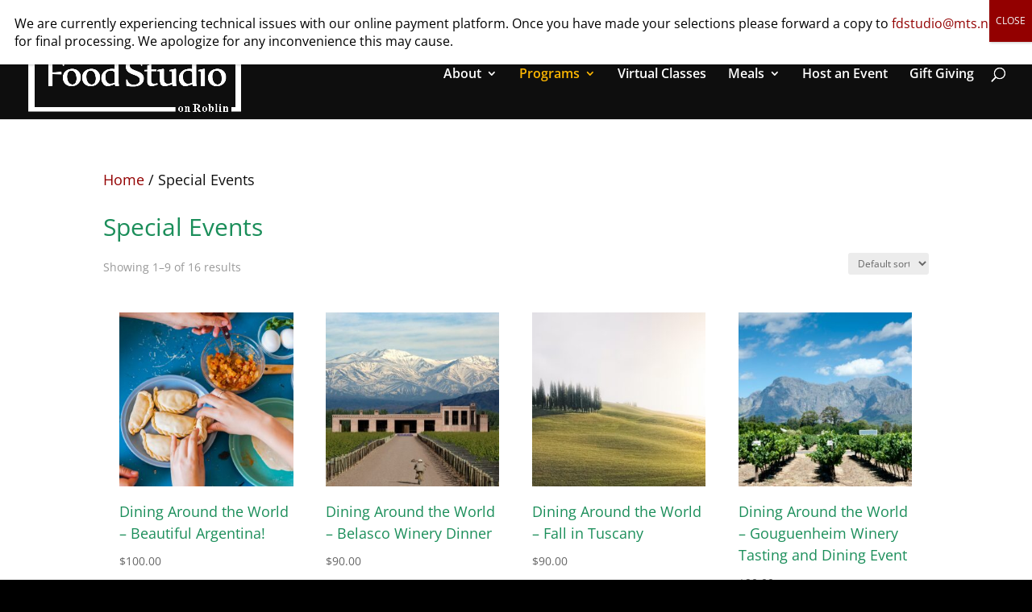

--- FILE ---
content_type: text/html; charset=utf-8
request_url: https://www.google.com/recaptcha/api2/anchor?ar=1&k=6LeM9J4aAAAAAJuolAgNxb3urmQEtdnt11fxfM2C&co=aHR0cHM6Ly9mb29kc3R1ZGlvLm5ldDo0NDM.&hl=en&v=PoyoqOPhxBO7pBk68S4YbpHZ&size=invisible&anchor-ms=20000&execute-ms=30000&cb=js7zaa9tgz1m
body_size: 48821
content:
<!DOCTYPE HTML><html dir="ltr" lang="en"><head><meta http-equiv="Content-Type" content="text/html; charset=UTF-8">
<meta http-equiv="X-UA-Compatible" content="IE=edge">
<title>reCAPTCHA</title>
<style type="text/css">
/* cyrillic-ext */
@font-face {
  font-family: 'Roboto';
  font-style: normal;
  font-weight: 400;
  font-stretch: 100%;
  src: url(//fonts.gstatic.com/s/roboto/v48/KFO7CnqEu92Fr1ME7kSn66aGLdTylUAMa3GUBHMdazTgWw.woff2) format('woff2');
  unicode-range: U+0460-052F, U+1C80-1C8A, U+20B4, U+2DE0-2DFF, U+A640-A69F, U+FE2E-FE2F;
}
/* cyrillic */
@font-face {
  font-family: 'Roboto';
  font-style: normal;
  font-weight: 400;
  font-stretch: 100%;
  src: url(//fonts.gstatic.com/s/roboto/v48/KFO7CnqEu92Fr1ME7kSn66aGLdTylUAMa3iUBHMdazTgWw.woff2) format('woff2');
  unicode-range: U+0301, U+0400-045F, U+0490-0491, U+04B0-04B1, U+2116;
}
/* greek-ext */
@font-face {
  font-family: 'Roboto';
  font-style: normal;
  font-weight: 400;
  font-stretch: 100%;
  src: url(//fonts.gstatic.com/s/roboto/v48/KFO7CnqEu92Fr1ME7kSn66aGLdTylUAMa3CUBHMdazTgWw.woff2) format('woff2');
  unicode-range: U+1F00-1FFF;
}
/* greek */
@font-face {
  font-family: 'Roboto';
  font-style: normal;
  font-weight: 400;
  font-stretch: 100%;
  src: url(//fonts.gstatic.com/s/roboto/v48/KFO7CnqEu92Fr1ME7kSn66aGLdTylUAMa3-UBHMdazTgWw.woff2) format('woff2');
  unicode-range: U+0370-0377, U+037A-037F, U+0384-038A, U+038C, U+038E-03A1, U+03A3-03FF;
}
/* math */
@font-face {
  font-family: 'Roboto';
  font-style: normal;
  font-weight: 400;
  font-stretch: 100%;
  src: url(//fonts.gstatic.com/s/roboto/v48/KFO7CnqEu92Fr1ME7kSn66aGLdTylUAMawCUBHMdazTgWw.woff2) format('woff2');
  unicode-range: U+0302-0303, U+0305, U+0307-0308, U+0310, U+0312, U+0315, U+031A, U+0326-0327, U+032C, U+032F-0330, U+0332-0333, U+0338, U+033A, U+0346, U+034D, U+0391-03A1, U+03A3-03A9, U+03B1-03C9, U+03D1, U+03D5-03D6, U+03F0-03F1, U+03F4-03F5, U+2016-2017, U+2034-2038, U+203C, U+2040, U+2043, U+2047, U+2050, U+2057, U+205F, U+2070-2071, U+2074-208E, U+2090-209C, U+20D0-20DC, U+20E1, U+20E5-20EF, U+2100-2112, U+2114-2115, U+2117-2121, U+2123-214F, U+2190, U+2192, U+2194-21AE, U+21B0-21E5, U+21F1-21F2, U+21F4-2211, U+2213-2214, U+2216-22FF, U+2308-230B, U+2310, U+2319, U+231C-2321, U+2336-237A, U+237C, U+2395, U+239B-23B7, U+23D0, U+23DC-23E1, U+2474-2475, U+25AF, U+25B3, U+25B7, U+25BD, U+25C1, U+25CA, U+25CC, U+25FB, U+266D-266F, U+27C0-27FF, U+2900-2AFF, U+2B0E-2B11, U+2B30-2B4C, U+2BFE, U+3030, U+FF5B, U+FF5D, U+1D400-1D7FF, U+1EE00-1EEFF;
}
/* symbols */
@font-face {
  font-family: 'Roboto';
  font-style: normal;
  font-weight: 400;
  font-stretch: 100%;
  src: url(//fonts.gstatic.com/s/roboto/v48/KFO7CnqEu92Fr1ME7kSn66aGLdTylUAMaxKUBHMdazTgWw.woff2) format('woff2');
  unicode-range: U+0001-000C, U+000E-001F, U+007F-009F, U+20DD-20E0, U+20E2-20E4, U+2150-218F, U+2190, U+2192, U+2194-2199, U+21AF, U+21E6-21F0, U+21F3, U+2218-2219, U+2299, U+22C4-22C6, U+2300-243F, U+2440-244A, U+2460-24FF, U+25A0-27BF, U+2800-28FF, U+2921-2922, U+2981, U+29BF, U+29EB, U+2B00-2BFF, U+4DC0-4DFF, U+FFF9-FFFB, U+10140-1018E, U+10190-1019C, U+101A0, U+101D0-101FD, U+102E0-102FB, U+10E60-10E7E, U+1D2C0-1D2D3, U+1D2E0-1D37F, U+1F000-1F0FF, U+1F100-1F1AD, U+1F1E6-1F1FF, U+1F30D-1F30F, U+1F315, U+1F31C, U+1F31E, U+1F320-1F32C, U+1F336, U+1F378, U+1F37D, U+1F382, U+1F393-1F39F, U+1F3A7-1F3A8, U+1F3AC-1F3AF, U+1F3C2, U+1F3C4-1F3C6, U+1F3CA-1F3CE, U+1F3D4-1F3E0, U+1F3ED, U+1F3F1-1F3F3, U+1F3F5-1F3F7, U+1F408, U+1F415, U+1F41F, U+1F426, U+1F43F, U+1F441-1F442, U+1F444, U+1F446-1F449, U+1F44C-1F44E, U+1F453, U+1F46A, U+1F47D, U+1F4A3, U+1F4B0, U+1F4B3, U+1F4B9, U+1F4BB, U+1F4BF, U+1F4C8-1F4CB, U+1F4D6, U+1F4DA, U+1F4DF, U+1F4E3-1F4E6, U+1F4EA-1F4ED, U+1F4F7, U+1F4F9-1F4FB, U+1F4FD-1F4FE, U+1F503, U+1F507-1F50B, U+1F50D, U+1F512-1F513, U+1F53E-1F54A, U+1F54F-1F5FA, U+1F610, U+1F650-1F67F, U+1F687, U+1F68D, U+1F691, U+1F694, U+1F698, U+1F6AD, U+1F6B2, U+1F6B9-1F6BA, U+1F6BC, U+1F6C6-1F6CF, U+1F6D3-1F6D7, U+1F6E0-1F6EA, U+1F6F0-1F6F3, U+1F6F7-1F6FC, U+1F700-1F7FF, U+1F800-1F80B, U+1F810-1F847, U+1F850-1F859, U+1F860-1F887, U+1F890-1F8AD, U+1F8B0-1F8BB, U+1F8C0-1F8C1, U+1F900-1F90B, U+1F93B, U+1F946, U+1F984, U+1F996, U+1F9E9, U+1FA00-1FA6F, U+1FA70-1FA7C, U+1FA80-1FA89, U+1FA8F-1FAC6, U+1FACE-1FADC, U+1FADF-1FAE9, U+1FAF0-1FAF8, U+1FB00-1FBFF;
}
/* vietnamese */
@font-face {
  font-family: 'Roboto';
  font-style: normal;
  font-weight: 400;
  font-stretch: 100%;
  src: url(//fonts.gstatic.com/s/roboto/v48/KFO7CnqEu92Fr1ME7kSn66aGLdTylUAMa3OUBHMdazTgWw.woff2) format('woff2');
  unicode-range: U+0102-0103, U+0110-0111, U+0128-0129, U+0168-0169, U+01A0-01A1, U+01AF-01B0, U+0300-0301, U+0303-0304, U+0308-0309, U+0323, U+0329, U+1EA0-1EF9, U+20AB;
}
/* latin-ext */
@font-face {
  font-family: 'Roboto';
  font-style: normal;
  font-weight: 400;
  font-stretch: 100%;
  src: url(//fonts.gstatic.com/s/roboto/v48/KFO7CnqEu92Fr1ME7kSn66aGLdTylUAMa3KUBHMdazTgWw.woff2) format('woff2');
  unicode-range: U+0100-02BA, U+02BD-02C5, U+02C7-02CC, U+02CE-02D7, U+02DD-02FF, U+0304, U+0308, U+0329, U+1D00-1DBF, U+1E00-1E9F, U+1EF2-1EFF, U+2020, U+20A0-20AB, U+20AD-20C0, U+2113, U+2C60-2C7F, U+A720-A7FF;
}
/* latin */
@font-face {
  font-family: 'Roboto';
  font-style: normal;
  font-weight: 400;
  font-stretch: 100%;
  src: url(//fonts.gstatic.com/s/roboto/v48/KFO7CnqEu92Fr1ME7kSn66aGLdTylUAMa3yUBHMdazQ.woff2) format('woff2');
  unicode-range: U+0000-00FF, U+0131, U+0152-0153, U+02BB-02BC, U+02C6, U+02DA, U+02DC, U+0304, U+0308, U+0329, U+2000-206F, U+20AC, U+2122, U+2191, U+2193, U+2212, U+2215, U+FEFF, U+FFFD;
}
/* cyrillic-ext */
@font-face {
  font-family: 'Roboto';
  font-style: normal;
  font-weight: 500;
  font-stretch: 100%;
  src: url(//fonts.gstatic.com/s/roboto/v48/KFO7CnqEu92Fr1ME7kSn66aGLdTylUAMa3GUBHMdazTgWw.woff2) format('woff2');
  unicode-range: U+0460-052F, U+1C80-1C8A, U+20B4, U+2DE0-2DFF, U+A640-A69F, U+FE2E-FE2F;
}
/* cyrillic */
@font-face {
  font-family: 'Roboto';
  font-style: normal;
  font-weight: 500;
  font-stretch: 100%;
  src: url(//fonts.gstatic.com/s/roboto/v48/KFO7CnqEu92Fr1ME7kSn66aGLdTylUAMa3iUBHMdazTgWw.woff2) format('woff2');
  unicode-range: U+0301, U+0400-045F, U+0490-0491, U+04B0-04B1, U+2116;
}
/* greek-ext */
@font-face {
  font-family: 'Roboto';
  font-style: normal;
  font-weight: 500;
  font-stretch: 100%;
  src: url(//fonts.gstatic.com/s/roboto/v48/KFO7CnqEu92Fr1ME7kSn66aGLdTylUAMa3CUBHMdazTgWw.woff2) format('woff2');
  unicode-range: U+1F00-1FFF;
}
/* greek */
@font-face {
  font-family: 'Roboto';
  font-style: normal;
  font-weight: 500;
  font-stretch: 100%;
  src: url(//fonts.gstatic.com/s/roboto/v48/KFO7CnqEu92Fr1ME7kSn66aGLdTylUAMa3-UBHMdazTgWw.woff2) format('woff2');
  unicode-range: U+0370-0377, U+037A-037F, U+0384-038A, U+038C, U+038E-03A1, U+03A3-03FF;
}
/* math */
@font-face {
  font-family: 'Roboto';
  font-style: normal;
  font-weight: 500;
  font-stretch: 100%;
  src: url(//fonts.gstatic.com/s/roboto/v48/KFO7CnqEu92Fr1ME7kSn66aGLdTylUAMawCUBHMdazTgWw.woff2) format('woff2');
  unicode-range: U+0302-0303, U+0305, U+0307-0308, U+0310, U+0312, U+0315, U+031A, U+0326-0327, U+032C, U+032F-0330, U+0332-0333, U+0338, U+033A, U+0346, U+034D, U+0391-03A1, U+03A3-03A9, U+03B1-03C9, U+03D1, U+03D5-03D6, U+03F0-03F1, U+03F4-03F5, U+2016-2017, U+2034-2038, U+203C, U+2040, U+2043, U+2047, U+2050, U+2057, U+205F, U+2070-2071, U+2074-208E, U+2090-209C, U+20D0-20DC, U+20E1, U+20E5-20EF, U+2100-2112, U+2114-2115, U+2117-2121, U+2123-214F, U+2190, U+2192, U+2194-21AE, U+21B0-21E5, U+21F1-21F2, U+21F4-2211, U+2213-2214, U+2216-22FF, U+2308-230B, U+2310, U+2319, U+231C-2321, U+2336-237A, U+237C, U+2395, U+239B-23B7, U+23D0, U+23DC-23E1, U+2474-2475, U+25AF, U+25B3, U+25B7, U+25BD, U+25C1, U+25CA, U+25CC, U+25FB, U+266D-266F, U+27C0-27FF, U+2900-2AFF, U+2B0E-2B11, U+2B30-2B4C, U+2BFE, U+3030, U+FF5B, U+FF5D, U+1D400-1D7FF, U+1EE00-1EEFF;
}
/* symbols */
@font-face {
  font-family: 'Roboto';
  font-style: normal;
  font-weight: 500;
  font-stretch: 100%;
  src: url(//fonts.gstatic.com/s/roboto/v48/KFO7CnqEu92Fr1ME7kSn66aGLdTylUAMaxKUBHMdazTgWw.woff2) format('woff2');
  unicode-range: U+0001-000C, U+000E-001F, U+007F-009F, U+20DD-20E0, U+20E2-20E4, U+2150-218F, U+2190, U+2192, U+2194-2199, U+21AF, U+21E6-21F0, U+21F3, U+2218-2219, U+2299, U+22C4-22C6, U+2300-243F, U+2440-244A, U+2460-24FF, U+25A0-27BF, U+2800-28FF, U+2921-2922, U+2981, U+29BF, U+29EB, U+2B00-2BFF, U+4DC0-4DFF, U+FFF9-FFFB, U+10140-1018E, U+10190-1019C, U+101A0, U+101D0-101FD, U+102E0-102FB, U+10E60-10E7E, U+1D2C0-1D2D3, U+1D2E0-1D37F, U+1F000-1F0FF, U+1F100-1F1AD, U+1F1E6-1F1FF, U+1F30D-1F30F, U+1F315, U+1F31C, U+1F31E, U+1F320-1F32C, U+1F336, U+1F378, U+1F37D, U+1F382, U+1F393-1F39F, U+1F3A7-1F3A8, U+1F3AC-1F3AF, U+1F3C2, U+1F3C4-1F3C6, U+1F3CA-1F3CE, U+1F3D4-1F3E0, U+1F3ED, U+1F3F1-1F3F3, U+1F3F5-1F3F7, U+1F408, U+1F415, U+1F41F, U+1F426, U+1F43F, U+1F441-1F442, U+1F444, U+1F446-1F449, U+1F44C-1F44E, U+1F453, U+1F46A, U+1F47D, U+1F4A3, U+1F4B0, U+1F4B3, U+1F4B9, U+1F4BB, U+1F4BF, U+1F4C8-1F4CB, U+1F4D6, U+1F4DA, U+1F4DF, U+1F4E3-1F4E6, U+1F4EA-1F4ED, U+1F4F7, U+1F4F9-1F4FB, U+1F4FD-1F4FE, U+1F503, U+1F507-1F50B, U+1F50D, U+1F512-1F513, U+1F53E-1F54A, U+1F54F-1F5FA, U+1F610, U+1F650-1F67F, U+1F687, U+1F68D, U+1F691, U+1F694, U+1F698, U+1F6AD, U+1F6B2, U+1F6B9-1F6BA, U+1F6BC, U+1F6C6-1F6CF, U+1F6D3-1F6D7, U+1F6E0-1F6EA, U+1F6F0-1F6F3, U+1F6F7-1F6FC, U+1F700-1F7FF, U+1F800-1F80B, U+1F810-1F847, U+1F850-1F859, U+1F860-1F887, U+1F890-1F8AD, U+1F8B0-1F8BB, U+1F8C0-1F8C1, U+1F900-1F90B, U+1F93B, U+1F946, U+1F984, U+1F996, U+1F9E9, U+1FA00-1FA6F, U+1FA70-1FA7C, U+1FA80-1FA89, U+1FA8F-1FAC6, U+1FACE-1FADC, U+1FADF-1FAE9, U+1FAF0-1FAF8, U+1FB00-1FBFF;
}
/* vietnamese */
@font-face {
  font-family: 'Roboto';
  font-style: normal;
  font-weight: 500;
  font-stretch: 100%;
  src: url(//fonts.gstatic.com/s/roboto/v48/KFO7CnqEu92Fr1ME7kSn66aGLdTylUAMa3OUBHMdazTgWw.woff2) format('woff2');
  unicode-range: U+0102-0103, U+0110-0111, U+0128-0129, U+0168-0169, U+01A0-01A1, U+01AF-01B0, U+0300-0301, U+0303-0304, U+0308-0309, U+0323, U+0329, U+1EA0-1EF9, U+20AB;
}
/* latin-ext */
@font-face {
  font-family: 'Roboto';
  font-style: normal;
  font-weight: 500;
  font-stretch: 100%;
  src: url(//fonts.gstatic.com/s/roboto/v48/KFO7CnqEu92Fr1ME7kSn66aGLdTylUAMa3KUBHMdazTgWw.woff2) format('woff2');
  unicode-range: U+0100-02BA, U+02BD-02C5, U+02C7-02CC, U+02CE-02D7, U+02DD-02FF, U+0304, U+0308, U+0329, U+1D00-1DBF, U+1E00-1E9F, U+1EF2-1EFF, U+2020, U+20A0-20AB, U+20AD-20C0, U+2113, U+2C60-2C7F, U+A720-A7FF;
}
/* latin */
@font-face {
  font-family: 'Roboto';
  font-style: normal;
  font-weight: 500;
  font-stretch: 100%;
  src: url(//fonts.gstatic.com/s/roboto/v48/KFO7CnqEu92Fr1ME7kSn66aGLdTylUAMa3yUBHMdazQ.woff2) format('woff2');
  unicode-range: U+0000-00FF, U+0131, U+0152-0153, U+02BB-02BC, U+02C6, U+02DA, U+02DC, U+0304, U+0308, U+0329, U+2000-206F, U+20AC, U+2122, U+2191, U+2193, U+2212, U+2215, U+FEFF, U+FFFD;
}
/* cyrillic-ext */
@font-face {
  font-family: 'Roboto';
  font-style: normal;
  font-weight: 900;
  font-stretch: 100%;
  src: url(//fonts.gstatic.com/s/roboto/v48/KFO7CnqEu92Fr1ME7kSn66aGLdTylUAMa3GUBHMdazTgWw.woff2) format('woff2');
  unicode-range: U+0460-052F, U+1C80-1C8A, U+20B4, U+2DE0-2DFF, U+A640-A69F, U+FE2E-FE2F;
}
/* cyrillic */
@font-face {
  font-family: 'Roboto';
  font-style: normal;
  font-weight: 900;
  font-stretch: 100%;
  src: url(//fonts.gstatic.com/s/roboto/v48/KFO7CnqEu92Fr1ME7kSn66aGLdTylUAMa3iUBHMdazTgWw.woff2) format('woff2');
  unicode-range: U+0301, U+0400-045F, U+0490-0491, U+04B0-04B1, U+2116;
}
/* greek-ext */
@font-face {
  font-family: 'Roboto';
  font-style: normal;
  font-weight: 900;
  font-stretch: 100%;
  src: url(//fonts.gstatic.com/s/roboto/v48/KFO7CnqEu92Fr1ME7kSn66aGLdTylUAMa3CUBHMdazTgWw.woff2) format('woff2');
  unicode-range: U+1F00-1FFF;
}
/* greek */
@font-face {
  font-family: 'Roboto';
  font-style: normal;
  font-weight: 900;
  font-stretch: 100%;
  src: url(//fonts.gstatic.com/s/roboto/v48/KFO7CnqEu92Fr1ME7kSn66aGLdTylUAMa3-UBHMdazTgWw.woff2) format('woff2');
  unicode-range: U+0370-0377, U+037A-037F, U+0384-038A, U+038C, U+038E-03A1, U+03A3-03FF;
}
/* math */
@font-face {
  font-family: 'Roboto';
  font-style: normal;
  font-weight: 900;
  font-stretch: 100%;
  src: url(//fonts.gstatic.com/s/roboto/v48/KFO7CnqEu92Fr1ME7kSn66aGLdTylUAMawCUBHMdazTgWw.woff2) format('woff2');
  unicode-range: U+0302-0303, U+0305, U+0307-0308, U+0310, U+0312, U+0315, U+031A, U+0326-0327, U+032C, U+032F-0330, U+0332-0333, U+0338, U+033A, U+0346, U+034D, U+0391-03A1, U+03A3-03A9, U+03B1-03C9, U+03D1, U+03D5-03D6, U+03F0-03F1, U+03F4-03F5, U+2016-2017, U+2034-2038, U+203C, U+2040, U+2043, U+2047, U+2050, U+2057, U+205F, U+2070-2071, U+2074-208E, U+2090-209C, U+20D0-20DC, U+20E1, U+20E5-20EF, U+2100-2112, U+2114-2115, U+2117-2121, U+2123-214F, U+2190, U+2192, U+2194-21AE, U+21B0-21E5, U+21F1-21F2, U+21F4-2211, U+2213-2214, U+2216-22FF, U+2308-230B, U+2310, U+2319, U+231C-2321, U+2336-237A, U+237C, U+2395, U+239B-23B7, U+23D0, U+23DC-23E1, U+2474-2475, U+25AF, U+25B3, U+25B7, U+25BD, U+25C1, U+25CA, U+25CC, U+25FB, U+266D-266F, U+27C0-27FF, U+2900-2AFF, U+2B0E-2B11, U+2B30-2B4C, U+2BFE, U+3030, U+FF5B, U+FF5D, U+1D400-1D7FF, U+1EE00-1EEFF;
}
/* symbols */
@font-face {
  font-family: 'Roboto';
  font-style: normal;
  font-weight: 900;
  font-stretch: 100%;
  src: url(//fonts.gstatic.com/s/roboto/v48/KFO7CnqEu92Fr1ME7kSn66aGLdTylUAMaxKUBHMdazTgWw.woff2) format('woff2');
  unicode-range: U+0001-000C, U+000E-001F, U+007F-009F, U+20DD-20E0, U+20E2-20E4, U+2150-218F, U+2190, U+2192, U+2194-2199, U+21AF, U+21E6-21F0, U+21F3, U+2218-2219, U+2299, U+22C4-22C6, U+2300-243F, U+2440-244A, U+2460-24FF, U+25A0-27BF, U+2800-28FF, U+2921-2922, U+2981, U+29BF, U+29EB, U+2B00-2BFF, U+4DC0-4DFF, U+FFF9-FFFB, U+10140-1018E, U+10190-1019C, U+101A0, U+101D0-101FD, U+102E0-102FB, U+10E60-10E7E, U+1D2C0-1D2D3, U+1D2E0-1D37F, U+1F000-1F0FF, U+1F100-1F1AD, U+1F1E6-1F1FF, U+1F30D-1F30F, U+1F315, U+1F31C, U+1F31E, U+1F320-1F32C, U+1F336, U+1F378, U+1F37D, U+1F382, U+1F393-1F39F, U+1F3A7-1F3A8, U+1F3AC-1F3AF, U+1F3C2, U+1F3C4-1F3C6, U+1F3CA-1F3CE, U+1F3D4-1F3E0, U+1F3ED, U+1F3F1-1F3F3, U+1F3F5-1F3F7, U+1F408, U+1F415, U+1F41F, U+1F426, U+1F43F, U+1F441-1F442, U+1F444, U+1F446-1F449, U+1F44C-1F44E, U+1F453, U+1F46A, U+1F47D, U+1F4A3, U+1F4B0, U+1F4B3, U+1F4B9, U+1F4BB, U+1F4BF, U+1F4C8-1F4CB, U+1F4D6, U+1F4DA, U+1F4DF, U+1F4E3-1F4E6, U+1F4EA-1F4ED, U+1F4F7, U+1F4F9-1F4FB, U+1F4FD-1F4FE, U+1F503, U+1F507-1F50B, U+1F50D, U+1F512-1F513, U+1F53E-1F54A, U+1F54F-1F5FA, U+1F610, U+1F650-1F67F, U+1F687, U+1F68D, U+1F691, U+1F694, U+1F698, U+1F6AD, U+1F6B2, U+1F6B9-1F6BA, U+1F6BC, U+1F6C6-1F6CF, U+1F6D3-1F6D7, U+1F6E0-1F6EA, U+1F6F0-1F6F3, U+1F6F7-1F6FC, U+1F700-1F7FF, U+1F800-1F80B, U+1F810-1F847, U+1F850-1F859, U+1F860-1F887, U+1F890-1F8AD, U+1F8B0-1F8BB, U+1F8C0-1F8C1, U+1F900-1F90B, U+1F93B, U+1F946, U+1F984, U+1F996, U+1F9E9, U+1FA00-1FA6F, U+1FA70-1FA7C, U+1FA80-1FA89, U+1FA8F-1FAC6, U+1FACE-1FADC, U+1FADF-1FAE9, U+1FAF0-1FAF8, U+1FB00-1FBFF;
}
/* vietnamese */
@font-face {
  font-family: 'Roboto';
  font-style: normal;
  font-weight: 900;
  font-stretch: 100%;
  src: url(//fonts.gstatic.com/s/roboto/v48/KFO7CnqEu92Fr1ME7kSn66aGLdTylUAMa3OUBHMdazTgWw.woff2) format('woff2');
  unicode-range: U+0102-0103, U+0110-0111, U+0128-0129, U+0168-0169, U+01A0-01A1, U+01AF-01B0, U+0300-0301, U+0303-0304, U+0308-0309, U+0323, U+0329, U+1EA0-1EF9, U+20AB;
}
/* latin-ext */
@font-face {
  font-family: 'Roboto';
  font-style: normal;
  font-weight: 900;
  font-stretch: 100%;
  src: url(//fonts.gstatic.com/s/roboto/v48/KFO7CnqEu92Fr1ME7kSn66aGLdTylUAMa3KUBHMdazTgWw.woff2) format('woff2');
  unicode-range: U+0100-02BA, U+02BD-02C5, U+02C7-02CC, U+02CE-02D7, U+02DD-02FF, U+0304, U+0308, U+0329, U+1D00-1DBF, U+1E00-1E9F, U+1EF2-1EFF, U+2020, U+20A0-20AB, U+20AD-20C0, U+2113, U+2C60-2C7F, U+A720-A7FF;
}
/* latin */
@font-face {
  font-family: 'Roboto';
  font-style: normal;
  font-weight: 900;
  font-stretch: 100%;
  src: url(//fonts.gstatic.com/s/roboto/v48/KFO7CnqEu92Fr1ME7kSn66aGLdTylUAMa3yUBHMdazQ.woff2) format('woff2');
  unicode-range: U+0000-00FF, U+0131, U+0152-0153, U+02BB-02BC, U+02C6, U+02DA, U+02DC, U+0304, U+0308, U+0329, U+2000-206F, U+20AC, U+2122, U+2191, U+2193, U+2212, U+2215, U+FEFF, U+FFFD;
}

</style>
<link rel="stylesheet" type="text/css" href="https://www.gstatic.com/recaptcha/releases/PoyoqOPhxBO7pBk68S4YbpHZ/styles__ltr.css">
<script nonce="pAkSSkIFMCWTdN24vMquBg" type="text/javascript">window['__recaptcha_api'] = 'https://www.google.com/recaptcha/api2/';</script>
<script type="text/javascript" src="https://www.gstatic.com/recaptcha/releases/PoyoqOPhxBO7pBk68S4YbpHZ/recaptcha__en.js" nonce="pAkSSkIFMCWTdN24vMquBg">
      
    </script></head>
<body><div id="rc-anchor-alert" class="rc-anchor-alert"></div>
<input type="hidden" id="recaptcha-token" value="[base64]">
<script type="text/javascript" nonce="pAkSSkIFMCWTdN24vMquBg">
      recaptcha.anchor.Main.init("[\x22ainput\x22,[\x22bgdata\x22,\x22\x22,\[base64]/[base64]/MjU1Ong/[base64]/[base64]/[base64]/[base64]/[base64]/[base64]/[base64]/[base64]/[base64]/[base64]/[base64]/[base64]/[base64]/[base64]/[base64]\\u003d\x22,\[base64]\\u003d\x22,\x22wpXChMKaSzLDgsOBw4cUw5jDnsKaw4lGS0LDscKfIwHCmsKkwq50RBZPw7NDFMOnw5DCrsOoH1QWwq4RdsOCwpdtCSp6w6ZpTXfDssKpXR/DhmMiWcOLwrrCp8O9w53DqMOZw5lsw5nDg8K2woxCw6/DlcOzwo7CmcOvRhgFw4bCkMOxw6nDhzwfHC1ww5/Do8O+BH/Dm0XDoMO4dHnCvcOTaMKywrvDt8O0w7vCgsKZwqZtw5Mtwpd0w5zDtmLCvXDDolPDmcKJw5PDuT5lwqZJU8KjKsKrC8OqwpPCkcK3acKwwotlK35EN8KjP8Oqw6IbwrZLfcKlwrAlSDVSw7NlRsKkwr8ww4XDpWVxfBPDsMO/wrHCs8OFLy7CisONwq8rwrEdw55AN8OJfXdSGsOqdcKgIsOgMxrCkkEhw4PDumARw4BSwrYaw7DCmEo4PcO1wrDDkFgKw5/CnEzCq8KsCH3DlMOjKUhafUcBPsKlwqfDpVjCt8O2w53DgVXDmcOicwfDhwBvwrN/w75RwrjCjsKcwrwgBMKFdwfCgj/ClCzChhDDpE0rw4/Ds8KyJCIzw4cZbMO+wo40c8O6b3h3dsOKM8OVecOgwoDCjG/CgEg+LsOOJRjCqMKQwobDr1FmwqptM8O4I8OPw7fDqwB8w4PDsm5Ww5fCksKiwqDDq8O+wq3CjW/DsDZXw6zCuRHCs8KEKFgRw5vDrsKLLlzCp8KZw5U7I1rDrnXCvsKhwqLCtQE/wqPCiAzCusOhw6sKwoAXw4zDkA0OFcKfw6jDn14jC8OPWMKVOR7Dt8KGVjzCvsKdw7M7wrQkIxHCt8OhwrMva8Oxwr4vRsONVcOgA8O4PSZ7w5EFwpF8w5vDl2vDuCvCosOPwqTChcKhOsKBw5XCphnDqsO8QcOXdE8rGwAgJMKRwonCghwJw5zChknCoDbCqBt/woLDlcKCw6dQMmstw4HCrkHDnMKFHFw+w5hUf8KRw4kMwrJxw5LDhFHDgEZMw4UzwoQ5w5XDj8OuwpXDl8KOw5YnKcKCw6XCoT7DisOpfUPCtXrCtcO9EQvCucK5akHCgsOtwp06IDoWwp/DqHA7bMOXScOSwrvClSPCmcKfScOywp/DuQlnCTfCoxvDqMKnwp1CwqjCtcOQwqLDvwDDiMKcw5TCiwQ3wq3CgCHDk8KHPCMNCSvDgcOMdhjDoMKTwrcjw5nCjkouw75sw67CnzXCosO2w6/[base64]/DkQHCo0DDsGbDvmISblhFVwvCqMKrU2kOw5DCisK6wpJqI8OGwoJuFgzCpG11w7zCtsO0w5TCuXoAZT7CoFBCwp0RK8OywrTCpRDDusKCw4U+wrw/w49PwooFwp3DhMORw4PCpcOqdMKow6J0w4nClXElVsOBKMK3w5DDksK5wq/[base64]/DgG1nw6VNbx3CusOFwqstwr/[base64]/DsXzChcO5wqZ7w4TCiRETLHrCocOswqtRMFwLw6xUw6IjYcK3w5TCs3U6w4Q0CDrDqsKQw7pnw43DvMKyZ8KZaQNoDglSfsOVwofCicKcZzQ5w7k7w6rDvcKxwow1w4DDpih6w4/CrSDCtUvCtsKkwrQLwrrDicOGwrEEwprDgsOnw7HDocOYZsOZCVjDn2Qrwr3Cm8K+w4tAwo/[base64]/Cm3rDkEk4KCrDr8OES1fCqiHDgcKuExfCt8Kyw6rDo8KIDUA0DH1tBsK3w48WQDPConlfw6vDuV8Sw6svwofCqsOYJsO3w6nDh8KIHTPCpsO/A8KcwpVuwrPDl8KoBXvDiUlAw4fCj2gtUMOjaR5jwozCv8Onw5PDnsKCE3HCgB8AKcOPI8KfRsOzw7xqJCPDnsOfwqfDqsKiwpPDiMOTw4kcT8KpwonDvcKpSFTCvcOWecOzw5cmwoHCnsOSw7InFMO/WMKFwoUPwq/CqsKpamHDp8Ogw5PDi04pwoMxQMKYwrpCGVfDv8KXFGB8w4rCuXZhwrbCvHTDhxTDrj7CvCNMwo3DjsKuwrLDrcOwwostQcOuQcKXbcKUD0PCiMKRNmBBwqrDmCBJwqMEZQktO0AgwqXChsOIwpbDkMKswoh6w4sJJx0gwpwiXxPCicOMw7DDh8KKw5/[base64]/w77CmjjCiMODwr7DmcKrw43DvsO4A8KbGm4RIRbDqMKHwqUaEMO3w6rCi0DCr8OEw4DChcKhw6zDrsKkw67CpcK5wq9Hw7lFwo7CuMKOUlHDqcKwCzMmw5AIBTsSw7zDil3CmlfDucOFw4coZHPCsSJxw7bCslnDocKOacKbZcKsdCXCocKkbm7Cg3okSMK/ecO4w6B7w6tgMDNbwoJrw5cdb8OoVcKNwox5GMOdw5jCu8OnARRHwqRFwrfDrjFbw4zDtMKmPQ7Dg8Ocw6puOcObPsKSwqHDqcOwLMOmSjxXwroqBsOnY8KSw7rDmAZ/[base64]/ATLDpQbDuhopw7I+dk3CvH3CkcKZw4haKFZ2w43CmcO5w4fCrsObTCgOw4ARwr9kXAwNasKubjTDi8Ozw6/CgcKKwpTDpsO4wrDDoWnCl8OtEXPCgiMOKEpJwrvDksKEIsKcWcO1LnrDtsK9w5ASGMK/[base64]/fMONViLCg8KHC8K3BQnCqMOXwooJMsOybMKxw4QERsO8XMK5w6cRw7tlwrjCjsOgw4XCmyTDh8KEw51rBMOtP8KAbMKITWTDq8O/[base64]/[base64]/Q8KoP8OMwo/DscOew5osGVlTTykoZsOkZMKnN8OxKlTChcKmZsKyLMKtw4XCgTrCvCgJTXsDw5HDtcOyNQDCu8KiM1jCr8K9TiTDognDnmjDpADCpcKEw7cuw7vDjHpMWFrDoMOkV8KKwqpNXHvCrsK0PDU/w54/Kxw2GgMaw5fCo8Kywph1w5vCk8OtGsKYMsKaNHDDocKXJsKeKcO3woAjQR/[base64]/XMKPQQ8Nw7xzKHXDnsOEDhVJw57DosOWdMOreU/CiHDCnGA6ZcKbE8K6R8OmVMOlZsOTYsKyw5LCnU7DoHTDgsORUADCrgTCosOwXMO4wpvDkMKcwrJCwqnCrD4RD27DqcKJwofDkibDisKPwpACdcOjDcOve8KFw7tvw4jDvmXDqWrCk3PDnFjDnjHDtsOfwo5Pw7TCj8OgwqZUw7Bnw7otwr4lw6fDlsKVWATDuhbCsw/ChcOBdsOwHsK+EsOdNMOAOsOVaVpTHSfCosKPKcOiwoYJKzwuBMOvwqAdJMOoPsKED8K0wpHDhsOawr8zecOkSz7CoRrDnU/CsE7Cj1IHwqEwXzIuYcKqw6DDj1TDmiAnwpPCtgPDksOsdcK/[base64]/[base64]/RkLCvgTDkhssTsOCw5jDrW0GZ8KZwqxwLMKBRCjCvcOdOsKTVMK5JSbCocKkDMKmNiBTTEfCgcKhPcK9w45sK2s1w4NHB8O6w7rCr8Oqa8KIw6wZNFfCt2PDgk5qKMK8DMOyw6TDqC/DksKSScO8WHfCp8O9OkMPRhvChy7CpMK0w6vDrTPDqEN9wo8ufBkTVl5ybMKEwqHDoTHCujrDrcOew6I4wpt5wqE7eMKpScOHw6ZtJQEKJn7CpFcXTsO2wowZwpvDtMOkcsK9wqLCgMKLwq/DjcOoccKbw7ANYcOXwoDDucOmwpTDv8O2w7MOCMKaLsKUw4TDkcKXw5hPwo/CgMKvRRJ8ITNww5NcRVE4w7Alw5cLYHbCn8KNwqJswo4AWz7CksKDSg/CmUAfwrPCnsKGaC7DrTw2woTDk8Kcw6nDn8KiwpAwwoZ/SUI2dMOgw7HDoknDjEdJAAjDisO7JMOUwr/DksKtwrXCh8KJw5DDiQBywqljKsK3ZMOZw6nChkc/wp8iEcKsIcKUworDn8OfwoJbGsKswoEMAcKBcRBcw4nCrMOjwpbDnw06F1JqVcKIw5jDpj0Dw4wYTsOLwphtR8K3w7jDvmVAwqYcwq5kwp8gwpDDtHfCj8KgJQbCpk/[base64]/DliZmR8KGw5jCnMKsTcKOLMOlFCjDq8O2wpfDpj/DmCBNUMKiwo3Dn8O6w5Jhw4wkw7XCgWfDlhtvKsO6woDDg8Kufkl5VMK3wrtVwqbCogjCqcK/f28qw7gEwr9ZS8KibAwRYcO4DsOyw4PChxFIwq9dwq3DrU81wqQjw4/Dj8KwUcKPw5bDsCNNwrZDGWF5w5jDv8KFwrzDscKBcwvCuV/Dg8OcfhgJbyLDo8Kxf8Orfys3Zxw+SiDDoMO0RU4LBglvw6LDrX/DpMKxw7MYwrzCoEchwrspwo9tBFzDhMOJNsOZwrrCssKpccOGccOkIxR5JD5kABcNwrHCunPCp1gqZBXDkcKLBGrDrcKpY3PCji8ubsKpUE/DqcORwqHDvWAJfcKeX8OIw5kmwqbCrcOMaxo+wrvDocK2wqowSBzCksKswo91w6DCqMOsD8KVfTlIwqbCncOOw41CwpbCg3vDtQ8FX8Kowrc1WGl5LsKdZMKNwqvDlMKYwr7DgcKrw443woDCgcOWR8OwUcOeMQXCpsK2w75EwpEnw40taVPDoD/[base64]/DvyXDrgt3w789w7/[base64]/DtnbDuWQ2w58tXFbCu8KgwozDoMO3CMOTG8KiRcKof8O/OCFDw5YvcmAew5PCjMOhKDnDrcKbTMOJwpQqwqcBZsOIwpDDjMKKOMOFPhrDiMKZIVdSblXCsgsLw5kYw6TDscKmZMKQWsKYwpJLwp5PCkpuQgbDuMK8wpTDrMK/YXFqDMOJOi0Ww4tSOHY7N8O5X8OuBjPDtSfCljI7wqvCmjHClhnCjU8rw4FTTmgDNsK/TcOzazBXOD5eHcO+wrvDly/CkcOKw47Dl1PCpsKXwog+KyDCucKcIMOxcUBdw7xQwqnCtsKvwqDCosOtw71+dMOsw6J6a8OIJllpRlDCqlPCpGDDqMK9wojCgMKTwq/CqypuMsO9RyrDs8KOwoVvNULDn1nCuXvDmcKawpTDhMOPw7UnGhbCqHXCh3N+AMKJwq/DsW/ChHzCt0VJEcOpwq4QI3s7bsKxw4ROw6rCl8KTw4NswqLDpB8UwpjCoxzCkcKnwpdWQ0vCsHPDhHjCvjTCv8O7wpwOwrPCjnlbHcK6bh7DiRR2Qw/CvTbDmcOTw6fCvsOswpnDogjCrWQyWMOewqDCosOaQsODw5ZCwozDq8KbwopLwrkyw6gWCMOswqpHWsOFwq9Ww71SfsKlw5g0w5vDmnt8wpnDpcKHRXDCqxxDLQbCpMOLPsOLw5/[base64]/wr0Yw73CuVHDncKxw79DwpFVwqJnwpEwAArCs8Khw4YFGMK8BcOMwo1fGiFtLF4tK8KYw7Eaw7zDgkgyw6fDmwI3ccK7Z8KPdsKCcsKVw5dKU8OSwpUFw4XDjxRBwqICLcKywq5tGGRpwqo+c3XDhl5Iwq14DcONw6jChMKUBC96wrZBMx/[base64]/GsOeJiPCkhsJd8K0EsOPTHVnw4fDgcKBMsODw4xeXHjDiV97WWjDrsO7w5rDgBLDgFvDtVrDvcOWOwIrDcKyenxpwptJw6DCmsK/OMKMasO/JyBywoXCrWooI8K/w7LCp8KtLcK6w6vDj8OoZ3I5JsOEQMOXwqjCuETDucKJcT7DtsOvFgLDgsOKFygRw4QYw7h/[base64]/Cug/[base64]/Chwc+CEDDnMK4IsKFwqDDhBrDn8OXLsOGL2JQbcO/[base64]/DiSceR8ORLMKXw7TDiMO/S39gw5TDmzTDpynCoxZCHkAyD0XCnMOOF1cUwpfCox7CtlzCjcOlwo/Dm8O0LinCljfCi2FoTXLCvlbCsTDCmcOCBzrDgMKsw53Dm3Avw4pfwrDCrRTCncKHF8OCw5HCrcOGwqzDqSlHw6nDjjtcw6LCtcOmwqbCkm5swp3CiSzCgcOqLMO5woTCtkpGwq17cjnCksK6wpwqwoFMYXZiwrfDmmp/wp5Gw5bDsQ4GYR0nwqtGwrXCl34Xw6xYw6jDswrDgMOeC8OGw5rDk8KKeMOow4QneMKKw6E5wpEcw7rDtMOBJVAowrvCtMOWwpgIwrfCplbDv8KfCX/[base64]/CkMKyw4bCgsOfb39zWMK4NFMfwoFgScKQWsOyYsO4wrV1w53Cj8Kmw5Vbw7p6RMKPw6rCqXvDqTR5w7jCi8OWCsK3wr91VVLCgEDDosK6NMOLC8KUGTrCu3YZEMKGw6LCvsOywpNBw6/Dp8K/[base64]/DjWhjwolXwqdDw5peMMK2w4/Dp1XDiMOww6LCssOMw5JrfcO7wrsvwqYNw5sDfMO5AsO8w77DhsK4w5vDnm7CisO8w4TDqcKQw4pwXDk0wpvCgUDDi8KicFhDfcO/bydOw7zDqMOWw5zClhF4wpt8w7Ztwp/DqsKODVYzw7rDssO0VcO/wpVBKwjCusKySQkmwrEhesOhw6DDnH/[base64]/DigcofzvDo0EFwo0SKMKHekjCvCdCwqZ0wp/CtgTDv8O4w4B2w682w40DeGrDh8OIwpxMYkdGwrzCijfCocOSD8OrZ8OMwp/CjxBxOAN+VG3CiV/DvnzDqVPCog8YSTcSZsKvPjvClUPCiVvDscKQw5XDiMOZLsOhwpwpP8OaGMOtwozCiETCrhxNHsKgwr9eLCFIXkYuPcOJZlfDsMOTw7MPw5xLwphxJGvDqyvCk8Orw7DCs0Qcw63DhFw/w63DjgbDlSQgLAHDvMKlw4DClMOrwotQw7/ChhPCpMOow57Cj2DCjjnChMOoWhdeQsOswrdfwr3CmmNjw7tvwphgGMO/w6wCbyHCtMKcwrB/[base64]/Du8OvwqUUwolZI21JwqTClF5LZVVHQMOSw5vDkzbDtMOODMOJO0VoQ17Crn7CgsOUw4jCmQ/[base64]/Cm2VQM1LCv158w6I8dcOwwqN0ZMKBwqUMwpcUQsK0OcKHw5DDlMKtwpYnDnTDiF/Cu00BAkN/w6IpwojDqcK5w7E0Z8O8w6XCsCXCr23DjH3Cv8K6woBsw7jDjsOBY8OjeMKWwq4JwosRFhfDgMOXwr/[base64]/DqmPChWNCw5bDjMOww6Zdw7sBcMKoR8KgwrLCkAvCg2zDlHTDhMKFBMOya8KbJsKEN8KGw7Fuw5HDo8KEw5DCoMKLw5/DvcKOESgtwrtbdcOdXS/Ch8KLPl/DmXtgZsKhKsOBKcKZw5gmw7JPwoADw7xvLAAYVQbDqU4AwqDCuMKvWhHCiBnDjMOfw485wr3DmQrDqcOdNMOFNxFXWsOJQMKrKh/DsGTDsAprZcKCw4/CjMKPwovDugDDtsO/[base64]/[base64]/ChsK/wprCjMKdCMKHwoDDlxMIcsKHw6p/w53Ci8OpezPCn8OSw6nCnigHw4vCi0towpo8J8Kiw5Z9BMOFE8KTLMOQEsORw4HDkTzCksOpVTNOPF7Dk8O0TMKTTkI7Qi01w41cwo01esOcw7ENaQ9OOcO5acOtw5nDlwDCkcOVwoXClQTDhjbDvsOPXMOxwp99e8KOQMOrTBHDk8O9woXDhnxXwonDnsKYUx7DssK/[base64]/CswvCt8OtwosxwrbDjEXDtMOaesO+PEXCl8OEH8OkdMK8w7FWwqlJw78fSFzCjXTCgjbCpMO6JUFLKHrCvWcEw6oCeDnDu8OnYik0DMKYw6xHw7TCk0/[base64]/ClhPCp8Kow77DviPCrUrCvRs1P8OhUMKdwooCYW/DocOqHMKSwprCjjcfw5PCmsK3WXZKwrgDCsKbw5cOw7jDggjDgW/[base64]/CqcKzFcOVUnHDunw2YmHDlBZKfcO0c8KxIcO5wpvDusKEBQ8JYMKyVjPDgMK5wqZDOgkCdMOFSFQwwrfDicKcasKpXMKHw7HClcKkbcKyR8OHw7HCosO9w64Xw7rCiGwJRQJCY8KuZMKhZH/[base64]/DlmjCnMKDb2Ekw7/DrMOIYMOrGsOMwpDDu3bCsnRvWh/DvsKtwrvCoMKYGHnCisOAwqvDthlHS0/[base64]/YkdywoM6wozCm8K7w6rDnsObVxl+w5LCksONw4hnE8K+JwLCncOhw68awo1+FDjDg8OacBdyESrDnAfCmgYSw7gDwocYPMO3wrtzZcOtw70aasOVw6Y/CHE8GSJ8wrzCmi83VWDCjy4WMcOWCic3el9teAB9CcOpw4LCvsKLw5J2wrsqQcK5J8O0w7tfw7vDq8K9Kg4AKT3Ch8OrwoZVd8OzwpfCg3B9w6/DlTvCsMKHJsKKw6BkLx0PNHhLwpd/Jz/Dn8OWesOjZsKdNcO3wrbDu8OXfnNTGizCp8OzSCDCnFLDqTY0w4BUPsKOwpN1w77ClW1/w5zDmsKBwqt5DsKkwprCgX/DoMK6w7IKDXcAwpDDk8OMwoXCmAA4b1ccE0fCicKqw7LCrcO4wowJwqAFw4PDh8Oew7duNGPCiF/CpTJzbQjDosKAJ8KNS095w6XCn2k9WjHCt8K/[base64]/wookIXZ/[base64]/CjEEPWCnCsSPDjQtZw5khQ8KfGMKkGGjDhsOhwp7ChsKIwo/DtcO3NMKdaMO3w5pnwp/Dq8KJwpEXw6XDhMOOAFrCqwoTwqrDswrDtU/Ch8Kpw7kewofCv0zCvl5BN8OMw4TCncOcMi7Cj8Kdwpk/w5bCggPCtsKHacORwpzCgcKAwrE+QcKXNsOIw6rDl2DCqMOgw7zCs0/[base64]/CrXzCgMOgB8O5Zx7DjhhNw4hqP07DjcOZZMKPQElDTcOAIStqw7QSw4LCucOcUTDChXVLw4/DqcOMwoUpwpzDnMO/wp/Dl2vDsX5JwofChsO8wrs6Q0k1w7liw6w9w6DCtFR0bVHCuxfDuxFADCwxDsO0ZWoXwqQxLQh8Wn3Dm10/w4jDucKiw4MMNyvDkEUCwpICw7jClwRrG8K4RzlzwpckKMKxw7AYw4nCgnU4wrfDncOoFzLDlg/DkkxtwpA9IMKYw6oewq3Cs8Odwp/CvX5pTsKeF8OaLCXDmC/DlsKIwr5LdcO6wq0TF8OYw4QfwqEEKMKcBE3DqWfCiMO5Bg4fw7QwOSjCiiZpwoPCi8OXdcKoXsOUCsOZw43Cm8OvwrxEwp9TfQXCmmZkT3lqw5xgEcKOwp0Rw6nDoDgaK8O5PSsFdMOOwo3DpAZmwp1HAUjDtjTCtSfCgk/DusK7WMK1wrQnOTJHw7t8w6pXwqxhRHHCjMOCXiPDuhJhEMK7w4nCuQlbcFfDtxvCh8KrwoYgw5cJER8ge8KnwrwSwqZ/w4J2bAY0T8ONwpVpw7TDhsO2B8OaLF90KcOpYws6LTfDjsOMIcO2HsO1fsKlw4XCjsOaw4Qrw70/[base64]/Cs29KGCzDhsODMhzCtsO5bsOFwrIlw5jCt1lrwrIMw5FjwqLDtcOdRjzDlcKDw6zDlnHDuMO8w5vDqsKnbcOVw7HDpTsuacOmw71VI0sWwq/DhCLCpwkADUHClxHChUhEO8O8DR8fwqUVw7Jgw5nCgB7DjwvCpsOBIlhTb8K1dx7DrTcvNVV0wqfDmcO3JTV1TcOjY8Kmw5gxw4bCusOZw6AXPXYPPVQsDsOaRcOoB8OKBBzCjADDiW/Dr3xeHTV7wrB6RWHDq1w3F8KLwq5Xd8Kiw5N4woRrw5nCocOjwrzDlCHDpEDCv3Bbw5Frwp3DgcOLw5fCmhMXwr7DlGzCpMKHwqoRw6LCoVDCnxBXf0IsNQTDh8Kyw6lbwrvDmlHDm8OKwoNHwpDDrsODZsKCNcOSSgnDkBl/w5rCj8Omw5LDtsKyJcOfHg0lw7ZzO0zDpcOHwpFEwp/DnSzDszTClMOpZcOyw4YCw5JKUEHCqEPCmhNiWSfCn2fDk8KdHzHDs1hFw4zCnsOLwqDCkHJXw69MD0nCrCtew4nDu8OKAsOVOSM2NxnCuj3DqsO0wqTDlMOZwpTDusOTwr4gw4HCoMOYciQkw5Zlwr/[base64]/[base64]/McOXw6AGwoUJKsOQBcOPw5t/[base64]/DusKlUMKKbMKMwoctb0pwUsO5UV4dwoE8LmwpwocrwqxKDyUwEghzwqrDpQDDp1HDpsKHwpwtw5/ClTjDvsOlD1XDmUcBwprDv2Y5TxPCmBd3w7vCpW4GwrjDpsOBw4vDtlzCqgjCrVJnSiJyw7/CrTA+woDCv8OjwpXDk2YhwrsiLAvCkR5vwrjDqsKyMS/CisO3PAzCjz3DqMO2w6HCnMK1wq3DpsOOSV/CgMOqFjsuLcKKwqTChCU8UCkLQ8KNKcKCQEfDjELCiMOZUzPCusKebsOgUcKXw6F5DsO+O8OaKzgpSMOowq8XbhXDtcOtdMObO8OgX0/DocOYw5bCicO4N0HDhwZhw7Ezw4PDscKHw5BRwopVw6fCjcO2wpkFw5U9w4YvwrLCnsKKwrfDrA/DicOXHCLDhk7CkhnDugnCu8OsNsOMPsOiw4TDqcKeTDHCpsOWw69lNEHCi8O1QsKpLsORS8OtdGbCoSPDmSfDnwo8JUwbUHQCw6Ecw5HCpRTDhcOpfEcrfw/CgcK6w7Iaw4FCawTCq8ObwqXDscOgw73CvXvDqsO8w5cHwofCu8Kbwr83Uj3Cm8KSMcOEMcO9EsKjOcOkLMKzTwRCUzvCr1vCtMODZ0jCh8KDw5vCtMOlw6TCuTfCrTwCw7fClwcoWyTDmXw+w7TCuUnDvSUuXyDDmQFKK8K7w5Q4InHDvcO/MMOnwqXCj8Knw67Cr8OFwrxAwrFawpTDqX8oA04XI8KVwo52w75pwpIHwojCmcOJHMK/[base64]/DmMKUc8O5Z8KkwqUmPWdSwqFPw6rCrsOmwodHw6t0azMBJU3DssKhcMKmw4DCtsKzw7RYwqYMEsKKGWDCmcKlw5rDtMOiwpA0acKHdxbCgMKKw4PDpnQjOcK1BBHDhkTCkMOjIEcew5ZDE8OywrfDmHNsUH9Jwp3CjifDusKlw7bCtxTCscOGGjXDhVwUw79DwrbCt1/DqcKZwqzCsMKLdGh7CsKici4qwp3Dj8OIODpyw78/worCj8K5Y3ARDcOkwoEhHcOcHB0Pwp/DuMKewpEwasOFRcOCwocrw65ee8OCw6oZw7/CtMOEHEbDocKrw6dOwq5hwpTCqMOlGgxNAcKJXsKiVyXCuDTDm8Kdw7cdw4tuw4HDnGAScHPCvMKrwrvCpMK1w4XCqWAYAkREw60Qw6rCsWliDVXCg1LDkcO+w6DDsR7CkMOUCUjDlsKBXBHDocOVw6IrWsOtw5HCsk3Dm8O/EsKCWMOEwpvDg2vCqMKLTMO1w5/DlAV3w7RPbsO4wpDDngAHwr4nw6LCrl7DtAQowoTChi3DuTsMNsKEYRXDo1tUPMKZPV4UJMKwO8KwUxfCpCXDksOfbB9ow7Njw6IAN8Oiw7jCssK6S3zCvcOWw6odw6kKwoF2ByXCqMO5wpA4wrfDtHjChjzCoMKsMsKnUCVPXjAPw6nDvA8Rw4TDssKSwo/[base64]/ChcK0f1thwonDhsKmwpIawp3Cvj/CjcOVw61gwqrCr8OyasKTw4IPc0ETOELDgMKoEMK1wrDCpm/[base64]/Cj8KEwq7CqkQbwq0Cw693w7bClMOUKcKMAlLDtMOMw57DqcOpO8KKYQjDiwtcO8KwE1kbw7PCknfCvcOfw45jBj4Jw4sKw5/[base64]/[base64]/FhNsansOD8K1b0Fnw4AQw7bCpywHbxbCnXjCjsO/[base64]/CpMOTw4EAG8OnwpnDn1TDlcO4w6XCpsOFG8Ohw4XDtx8rwqRuAcKqwqDDv8KQOTsCwpTDqUfCiMKuKDHDicK4wovDjsO7w7TDhQDDuMOHw5/[base64]/L0FCw5F6w6BgZsKRacOuwoPDqMK/w6HDu30tecKJFVbCq3haPz0JwoROR2gvF8K5bmEcQQVXdj1wcCgJC8ONOAN1wq3DgGTDu8KKw5APw7jDiQ7DrXk1WsKPw4LCv2wIC8KkDk7DhsONwqNVwovDlnkzw5TCjsOywrXDlcOnEsKiwpnDrgJmMcOowrVmw4cdwoR6VlBlLhEFNMKrw4LDssKuQcK3wo/Cg0oEw4HCmQJIwpBuwpltw7V7UcK+B8Oow65JT8OEwqk2cBVswr0AMk1uw6Y/PMK9wofDtx/CjsK4wqnClm/[base64]/CrCzDssKfwoHCr8KtwoY8woVgY8O4ecOKMRI0wrJYwq1mPzDDg8K4HEBCwoPDm0fCmQDCtG7CizzDqMOBw7xOwq5yw7xqZDjCpH3DjArDmcOUeAcxbsO4fWw8QG/[base64]/YMKibMK9aQEywr/Cs8O3woQGIsOkUXXDscOsw6PDqX4ObcKywoRswpEuw4LCk3wTAMOnw7B3MMOpw7YdSVoRwq7DucKbSMKdwrPDv8OHIcKCLF3Dj8O6wqkRwrjDpMKZw73DlcK/[base64]/CmmPClMOYwrnDpsONOk3DtcKKw6gIwo3Do8KUw7fDqTVKNDs0w5VTw4QNDgPCki4Dw7DCisOAMTEhIcKJwqDColltwrQ4c8KywpE6al/CnlLCn8OrZMKJDk4mUMKvwp0owqLCsRtzBlAzGSxPwojDpxEaw5A0wotvP1nCtMO/w5vCswo4OMKyDcKPwq42F1NrwpwwQsKgVcK2OnZ+GRnDsMKyw7bDk8KmIMO8w5XCjnUowpHDj8OJdsKww4Eyw5rDqzVFwr/CucK5CsOaLcKXwrHCuMK4G8OxwrgZw6bDqcKqZDYewpfCnGBpwp1/[base64]/DuVZ6woHCpMKxw6Ezw63CpsKMC8OhwqTCq8KZw7VaLsKpw6vDqzHDtGDDjR7DthzDhsOve8KFwqbDucObwq/DpsO1w5vDp0vDusOTL8O0IADCn8OFBcKfwowqXFt8JcOVccKCeC0pbHPDqcK4wpbCh8Ofw5o1w7szZyLDnFzCgVXDmsOSw5vCgEM3wqBPSSNow7bCqD7CrSdCPivDkzkKwojDuwnDrsOlwrfDim/Dm8Kxw4F6wpEKw7JJw7vDmMKSw5fCr2MzHBhsXxgNw4TCnsO7wqnCqMK1w7TDj2DCkhYqdRxzKcOPHnrDhw4rw6PCh8K3OMOBwodWRcKPwrDDrsKuwoo5w5nDtsOtw7bDqMKKbcKMbhjCqcKTw7DCnQPDpyzDuMKRw6HDsWEPw7tuw5Rlw6PDrsO/UFlmUCnDusKkJi7CncOuw4vDhn5uw7DDlEzCkMKJwrfCn27CmTctCWwJwo3DtW/CrX1kdcOywoQ9FTbCqDNUEcOIwprDuGZcw4XCncOLdyTCrU3CtMKOTcOVPHvDmsO4DG8HR3UaLGBGw5LCoQLCmRNew7XCsA/CoEhlIcK5wqfDh2LChnQWw5XDrsOeIy/ClMO5ecOZIFA9TwzDoA9dw74pwpDDoC7DqAA4wrnDjMKMYsK9M8Kow7/DvcK8w7gsA8OMM8KhA3PCo1nDjUMvDBPCrsOhw54tTG5Ew4vDgV0Qfx/CtFc7N8KNVHkew5PCrnDCtwYhw6pyw65YAWLCi8KtAmtWAmRRwqHDvAEsw4zDj8KgZHrCqcKQwq/Cjn7CkUrDjMKCwpDCgcKBwpkrbcOmwqTClEnCun3CoEPDsjl9w4o2wrDDojvCkkFjPsOdecKqwrkVw41pN1vChhI6w5xiL8KvbxZ8w6APwpN5wrc+w7jCk8O8w6nDk8Kuwp1/[base64]/IcKBLcOSPWbDuznDrRXDjMODw4vCqcKcw6Y7SMOjw6hkOQHDs07Cg2TCiU7DsAUvLGLDj8OIw4fDjsKTwp3CgWx4S2zConZRd8Kgw5nCgcKtwpzCoiXDjTArU0YqFn0hcn/DgmjCtcOdwp/ClcKYIsKJwq/DjcO5JlPDrnPClGnDqcOZecOxw47Du8Ohw6jDvsOvExlwwqRLwoPDrldjw6TClsO2w5I0w4tawpnCnMKvUgvDlw/DmsO3woAuw684QcKrw53CkQvDkcOhw77DgsO6JEfDgMOyw7zCkXTDs8KhCjbCo10bw6vChsKXwoN9NsKiw6DCtUpuw51dwqDCuMOrasOgJhDCg8O+emXDv1cZwp/[base64]/CucO9w7PCtxPDpMOKRsKTGMOkXgzDscOrYcObKcOfRAHCliIlcALCi8OFNcKAw7LDn8K7ccOpw4sWw7UWwqTCkCdZYFzDrH/Cp2dNHcOKa8KHQcKIGcKIAsKYw6QkwpfDnQXCqsOwZcKTw6HCqHnCicOPw5EAZEABw4Y/wqPCsSjChirDtSsfWsOLIMO2w41nPsKmw7JBZ0rDt0NTwqjDogPDlGBnWhPCm8ORLsKjYMOmw70+w7c7SsOiZ0pAwojCucO+w5HCrMOeDVkkAsOXT8KTw7/Dl8O/JMK2JMK/woFGIcOhbMOUbsOmMMOWc8OHwobCqyhFwptgN8Kac3JGE8KBwoPDgybCjS15w4zCgCXCucOmw7nDnwzCqcO3wprDosKYPcOGCQ7CncOLMcKZGhhHdDd2IT/CgHEfw6XCvHnDglDCvsOoBcOHfE4eB2LDjsKAw7cPBGLCosORwrDDpMKLw7cmFMKbwoFTCcKCF8ODHMOew7rDt8O0A0LCqSF0KFI/wrt8csOBcCZCZsOow43CicKUwpJuIcOIw4HDp3YUwrXDq8Kmw6zDhcKXw61Ww7vCl1LCsyrCu8KUwqPCiMOrwpLDqcO5wo/CisK5a3EBOMKLwoYbwrYKaDTCv2TCnMOHwp/DmsOwb8KFwpHDmsKEHlAAEFIoa8OiRsO+w7PCnnrCij9Qw47DkMKawoPDp2bDlALDmxrChyfCunYOwqM2wo9SwokNw4bDmC8LwpJRw5LDv8OyLcKLw5E8esKsw7LDu23Chnx9TFMXD8O/YmvCocO+w5A/cwnCi8OaA8OrP1dQwoldXV9/IhIfwqh4RU4tw5gyw7N9R8KFw7VOecKSwpvDkF1xR8KXw7/ClMOhYMK0a8O6SAjDicKDwqkuw598wqxiYMOhw7Viw4PDp8KXBcKhHETCo8KQwr/DhcKbZsOABsOew70wwpwZE1k3wpTClMOYwp7CgBXDt8Ovw7pzw7rDsXXCoAtxJsKWwqDDlyANKm7CnwFtGMKyKMKZCcKADlPDuhRJwqjCrcOgSHXCj2QRXMOfJcKVwotASGHDmDdRwqPCqWxFw5vDoDoGX8KZa8O9Al/Cv8OwwqrDgyDDhTcDHsO3w5HDscKpFzvChsOKfMOXw6YPJAHCmXRxw5fDhXRXw7wtwrR7w6XCkcKZwqTDtyAeworCsQs4AcKJDCAgMcOdWUs0wrtDwrQIIDvDinrDlcOtw54Yw5LDksOOw5ECw5Juw75ywqjCr8KHZsOfRQhUDn/[base64]/DjQF6JSY9w6fChcKZZmhGwonDpXowwoY2w5/CtRDCvCXCjzfDicOvUcKiw7xmwq8Nw7YWf8OVwqrColUvbMOGdlLDjUvCksOnUBHDsBdhRQRDWsKMJE4Zw5APwpjCsCkQwrrDh8ODw43CiCVgDsO5w47CjcKNw61Uwr9BLEUpYQbCkxvCvQ3DtHnCrsKwW8Kswp3DkXXCpHYhw4sxD8KeL1HCqMKgw5/CiMKpDMKcRwJewpF7wp4Cw4Rvw5svE8KfLyE/[base64]/wqjCgMOYEnhowrHDlcO/Ojtww4vDqsO1wpvDk8ORZsKdb0NOw4JUwq9jw5TDoMORwp0UKnjCoMKXw5h5ZDQ4wp4/LcKkaBTCnX1fVEhlw65oRcOSTcKXw7Atw5hfVcObdwZSwp9KwqXDg8K2e0txw4PCnMKzw7nDusOaIAnDll8\\u003d\x22],null,[\x22conf\x22,null,\x226LeM9J4aAAAAAJuolAgNxb3urmQEtdnt11fxfM2C\x22,0,null,null,null,0,[21,125,63,73,95,87,41,43,42,83,102,105,109,121],[1017145,884],0,null,null,null,null,0,null,0,null,700,1,null,0,\[base64]/76lBhn6iwkZoQoZnOKMAhnM8xEZ\x22,0,0,null,null,1,null,0,1,null,null,null,0],\x22https://foodstudio.net:443\x22,null,[3,1,1],null,null,null,1,3600,[\x22https://www.google.com/intl/en/policies/privacy/\x22,\x22https://www.google.com/intl/en/policies/terms/\x22],\x22Jt260WA2WQKV6XaL+8wPtVB2vdwtF/iXqYWJVmGt6j4\\u003d\x22,1,0,null,1,1769341170193,0,0,[17,219],null,[63,78,130,133,211],\x22RC-d0aeJvB6o1sGsA\x22,null,null,null,null,null,\x220dAFcWeA6JdS8l43dLzmwnM90t6WI1QtcVRD8DO1iRgjUWBYs_aPsXX-8zURxSHUsua6gNwPx6wWo41HQ-RxMFv91gFBTM7qdc8Q\x22,1769423970095]");
    </script></body></html>